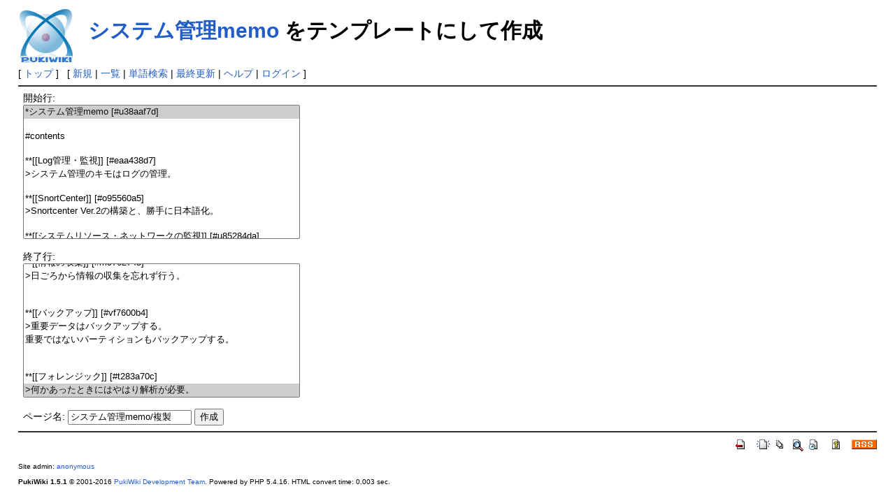

--- FILE ---
content_type: text/html; charset=UTF-8
request_url: http://www.hope-net.jp/pukiwiki/index.php?plugin=template&refer=%E3%82%B7%E3%82%B9%E3%83%86%E3%83%A0%E7%AE%A1%E7%90%86memo
body_size: 8041
content:
<?xml version="1.0" encoding="UTF-8" ?>
<!DOCTYPE html PUBLIC "-//W3C//DTD XHTML 1.1//EN" "http://www.w3.org/TR/xhtml11/DTD/xhtml11.dtd">
<html xmlns="http://www.w3.org/1999/xhtml" xml:lang="ja">
<head>
 <meta http-equiv="content-type" content="application/xhtml+xml; charset=UTF-8" />
 <meta http-equiv="content-style-type" content="text/css" />
 <meta name="robots" content="NOINDEX,NOFOLLOW" />
 <title>システム管理memo をテンプレートにして作成 - Hope-net Wiki</title>

 <link rel="SHORTCUT ICON" href="" />
 <link rel="stylesheet" type="text/css" media="screen" href="skin/pukiwiki.css.php?charset=Shift_JIS" charset="Shift_JIS" />
 <link rel="stylesheet" type="text/css" media="print"  href="skin/pukiwiki.css.php?charset=Shift_JIS&amp;media=print" charset="Shift_JIS" />
 <link rel="alternate" type="application/rss+xml" title="RSS" href="http://www.hope-net.jp/pukiwiki/index.php?cmd=rss" />
</head>
<body>

<div id="header">
 <a href="http://www.hope-net.jp/pukiwiki/index.php?FrontPage"><img id="logo" src="image/pukiwiki.png" width="80" height="80" alt="[PukiWiki]" title="[PukiWiki]" /></a>

 <h1 class="title"><a href="http://www.hope-net.jp/pukiwiki/index.php?plugin=related&amp;page=%E3%82%B7%E3%82%B9%E3%83%86%E3%83%A0%E7%AE%A1%E7%90%86memo">システム管理memo</a>  をテンプレートにして作成</h1>


</div>

<div id="navigator">
 [ <a href="http://www.hope-net.jp/pukiwiki/index.php?FrontPage" >トップ</a> ] &nbsp;


 [
 	<a href="http://www.hope-net.jp/pukiwiki/index.php?plugin=newpage&amp;refer=" >新規</a> |
    <a href="http://www.hope-net.jp/pukiwiki/index.php?cmd=list" >一覧</a>  | <a href="http://www.hope-net.jp/pukiwiki/index.php?cmd=search" >単語検索</a> | <a href="http://www.hope-net.jp/pukiwiki/index.php?RecentChanges" >最終更新</a> | <a href="http://www.hope-net.jp/pukiwiki/index.php?Help" >ヘルプ</a>  | <a href="http://www.hope-net.jp/pukiwiki/index.php?plugin=loginform&amp;pcmd=login&amp;page=" >ログイン</a>   ]
</div>

<hr class="full_hr" />
<div id="body"><form action="http://www.hope-net.jp/pukiwiki/index.php" method="post">
<div><input type="hidden" name="encode_hint" value="ぷ" /></div>
 <div>
  <input type="hidden" name="plugin" value="template" />
  <input type="hidden" name="refer"  value="システム管理memo" />
  開始行:<br /> <select name="begin" size="10"><option value="0" selected="selected">*システム管理memo [#u38aaf7d]
</option>
<option value="1">
</option>
<option value="2">#contents
</option>
<option value="3">
</option>
<option value="4">**[[Log管理・監視]] [#eaa438d7]
</option>
<option value="5">&gt;システム管理のキモはログの管理。
</option>
<option value="6">
</option>
<option value="7">**[[SnortCenter]] [#o95560a5]
</option>
<option value="8">&gt;Snortcenter Ver.2の構築と、勝手に日本語化。
</option>
<option value="9">
</option>
<option value="10">**[[システムリソース・ネットワークの監視]] [#u85284da]
</option>
<option value="11">&gt;SNMPとMRTGを使ってサーバのリソースを監視。
</option>
<option value="12">このサーバはトラフィック自体が少ないので、
</option>
<option value="13">変化はあまりないのですが、一応。　笑
</option>
<option value="14">
</option>
<option value="15">**[[SCP]] [#u85284da]
</option>
<option value="16">&gt;一般的にはサーバへのファイル転送にFTPを使うことが多いと...</option>
<option value="17">ここでは、安全にファイルを転送する仕組みとしてSCPを使いま...</option>
<option value="18">
</option>
<option value="19">**[[情報の収集]] [#m9762745]
</option>
<option value="20">&gt;日ごろから情報の収集を忘れず行う。
</option>
<option value="21">
</option>
<option value="22">
</option>
<option value="23">**[[バックアップ]] [#vf7600b4]
</option>
<option value="24">&gt;重要データはバックアップする。
</option>
<option value="25">重要ではないパーティションもバックアップする。
</option>
<option value="26">
</option>
<option value="27">
</option>
<option value="28">**[[フォレンジック]] [#t283a70c]
</option>
<option value="29">&gt;何かあったときにはやはり解析が必要。
</option>
</select><br /><br />
  終了行:<br />   <select name="end"   size="10"><option value="0">*システム管理memo [#u38aaf7d]
</option>
<option value="1">
</option>
<option value="2">#contents
</option>
<option value="3">
</option>
<option value="4">**[[Log管理・監視]] [#eaa438d7]
</option>
<option value="5">&gt;システム管理のキモはログの管理。
</option>
<option value="6">
</option>
<option value="7">**[[SnortCenter]] [#o95560a5]
</option>
<option value="8">&gt;Snortcenter Ver.2の構築と、勝手に日本語化。
</option>
<option value="9">
</option>
<option value="10">**[[システムリソース・ネットワークの監視]] [#u85284da]
</option>
<option value="11">&gt;SNMPとMRTGを使ってサーバのリソースを監視。
</option>
<option value="12">このサーバはトラフィック自体が少ないので、
</option>
<option value="13">変化はあまりないのですが、一応。　笑
</option>
<option value="14">
</option>
<option value="15">**[[SCP]] [#u85284da]
</option>
<option value="16">&gt;一般的にはサーバへのファイル転送にFTPを使うことが多いと...</option>
<option value="17">ここでは、安全にファイルを転送する仕組みとしてSCPを使いま...</option>
<option value="18">
</option>
<option value="19">**[[情報の収集]] [#m9762745]
</option>
<option value="20">&gt;日ごろから情報の収集を忘れず行う。
</option>
<option value="21">
</option>
<option value="22">
</option>
<option value="23">**[[バックアップ]] [#vf7600b4]
</option>
<option value="24">&gt;重要データはバックアップする。
</option>
<option value="25">重要ではないパーティションもバックアップする。
</option>
<option value="26">
</option>
<option value="27">
</option>
<option value="28">**[[フォレンジック]] [#t283a70c]
</option>
<option value="29" selected="selected">&gt;何かあったときにはやはり解析が必要。
</option>
</select><br /><br />
  <label for="_p_template_refer">ページ名:</label>
  <input type="text" name="page" id="_p_template_refer" value="システム管理memo/複製" />
  <input type="submit" name="submit" value="作成" /> 
 </div>
</form></div>



<hr class="full_hr" />
<!-- Toolbar -->
<div id="toolbar">
 <a href="http://www.hope-net.jp/pukiwiki/index.php?FrontPage"><img src="image/top.png" width="20" height="20" alt="トップ" title="トップ" /></a>
 &nbsp;
	<a href="http://www.hope-net.jp/pukiwiki/index.php?plugin=newpage&amp;refer="><img src="image/new.png" width="20" height="20" alt="新規" title="新規" /></a> <a href="http://www.hope-net.jp/pukiwiki/index.php?cmd=list"><img src="image/list.png" width="20" height="20" alt="一覧" title="一覧" /></a> <a href="http://www.hope-net.jp/pukiwiki/index.php?cmd=search"><img src="image/search.png" width="20" height="20" alt="単語検索" title="単語検索" /></a> <a href="http://www.hope-net.jp/pukiwiki/index.php?RecentChanges"><img src="image/recentchanges.png" width="20" height="20" alt="最終更新" title="最終更新" /></a> &nbsp; <a href="http://www.hope-net.jp/pukiwiki/index.php?Help"><img src="image/help.png" width="20" height="20" alt="ヘルプ" title="ヘルプ" /></a> &nbsp; <a href="http://www.hope-net.jp/pukiwiki/index.php?cmd=rss&amp;ver=1.0"><img src="image/rss.png" width="36" height="14" alt="最終更新のRSS" title="最終更新のRSS" /></a></div>



<div id="footer">
 Site admin: <a href="http://www.hope-net.jp/pukiwiki/">anonymous</a><p />
 <strong>PukiWiki 1.5.1</strong> &copy; 2001-2016 <a href="http://pukiwiki.osdn.jp/">PukiWiki Development Team</a>.
 Powered by PHP 5.4.16. HTML convert time: 0.003 sec.
</div>

</body>
</html>
